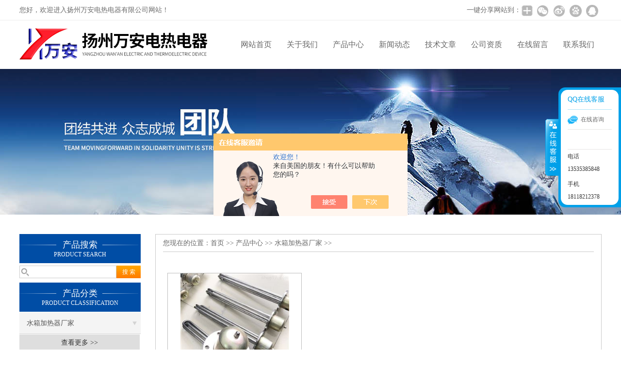

--- FILE ---
content_type: text/html; charset=utf-8
request_url: http://www.wadrdq298.com/ParentList-1969162.html
body_size: 4738
content:
<!DOCTYPE html PUBLIC "-//W3C//DTD XHTML 1.0 Transitional//EN" "http://www.w3.org/TR/xhtml1/DTD/xhtml1-transitional.dtd">
<html xmlns="http://www.w3.org/1999/xhtml">
<head>
<link rel="canonical" href="http://www.wadrdq298.com/ParentList-1969162.html" />

<meta http-equiv="Content-Type" content="text/html; charset=utf-8" />
<meta http-equiv="X-UA-Compatible" content="IE=9; IE=8; IE=7; IE=EDGE" />
<TITLE>水箱加热器厂家-扬州万安电热电器有限公司</TITLE>
<META NAME="Description" CONTENT="扬州万安电热电器有限公司是专业的水箱加热器厂家供应商，熟悉并了解市场行情，凭着经营水箱加热器厂家系列多年经验，以及专业的销售和技术服务团队，赢得了国内外厂商的一致好评，欢迎来电来涵洽谈交流！">
<META NAME="Keywords" CONTENT="水箱加热器厂家">
<link href="/skins/420865/css/css.css" rel="stylesheet" type="text/css">
<script type="text/javascript" src="/skins/420865/js/jquery.pack.js"></script>
<script type="text/javascript" src="/skins/420865/js/jquery.SuperSlide.js"></script>

<script type="application/ld+json">
{
"@context": "https://ziyuan.baidu.com/contexts/cambrian.jsonld",
"@id": "http://www.wadrdq298.com/ParentList-1969162.html",
"title": "水箱加热器厂家-扬州万安电热电器有限公司",
"upDate": "2025-12-23T18:54:59"
    }</script>
<script language="javaScript" src="/js/JSChat.js"></script><script language="javaScript">function ChatBoxClickGXH() { DoChatBoxClickGXH('https://chat.chem17.com',424006) }</script><script>!window.jQuery && document.write('<script src="https://public.mtnets.com/Plugins/jQuery/2.2.4/jquery-2.2.4.min.js" integrity="sha384-rY/jv8mMhqDabXSo+UCggqKtdmBfd3qC2/KvyTDNQ6PcUJXaxK1tMepoQda4g5vB" crossorigin="anonymous">'+'</scr'+'ipt>');</script><script type="text/javascript" src="https://chat.chem17.com/chat/KFCenterBox/420865"></script><script type="text/javascript" src="https://chat.chem17.com/chat/KFLeftBox/420865"></script><script>
(function(){
var bp = document.createElement('script');
var curProtocol = window.location.protocol.split(':')[0];
if (curProtocol === 'https') {
bp.src = 'https://zz.bdstatic.com/linksubmit/push.js';
}
else {
bp.src = 'http://push.zhanzhang.baidu.com/push.js';
}
var s = document.getElementsByTagName("script")[0];
s.parentNode.insertBefore(bp, s);
})();
</script>
</head>

<body>
 <!--top-->
<div class="top">
  <div class="top01">
    <div class="top02">您好，欢迎进入扬州万安电热电器有限公司网站！</div>
    <div class="top03">
      <span style="float:left; display:block;">一键分享网站到：</span>
      <div class="bdsharebuttonbox bdshare-button-style0-24"><a href="#" class="bds_more" data-cmd="more" style=" background:url(/skins/420865/images/sh01.jpg) no-repeat center center; padding:4px 12px;"></a><a href="#" class="bds_weixin" data-cmd="weixin" title="分享到微信" style=" background:url(/skins/420865/images/sh02.jpg) no-repeat center center; padding:4px 14px;"></a><a href="#" class="bds_tsina" data-cmd="tsina" title="分享到新浪微博" style=" background:url(/skins/420865/images/sh03.jpg) no-repeat center center; padding:4px 14px;"></a><a href="#" class="bds_bdhome" data-cmd="bdhome" title="分享到百度新首页" style=" background:url(/skins/420865/images/sh04.jpg) no-repeat center center; padding:4px 14px;"></a><a href="#" class="bds_sqq" data-cmd="sqq" title="分享到QQ好友" style=" background:url(/skins/420865/images/sh05.jpg) no-repeat center center; padding:4px 14px;"></a></div>
      <script>
		  window._bd_share_config = {
			  common : {
				  bdText : '',	
				  bdDesc : '',	
				  bdUrl : '', 	
				  bdPic : ''
			  },
			  share : [{
				  "bdSize" : 24
			  }],
			  selectShare : [{
				  "bdselectMiniList" : ['weixin','tsina','bdhome','sqq']
			  }]
		  }
		  with(document)0[(getElementsByTagName('head')[0]||body).appendChild(createElement('script')).src='http://bdimg.share.baidu.com/static/api/js/share.js?cdnversion='+~(-new Date()/36e5)];
	  </script>
    </div>
  </div>
</div>
<!--top end-->
<header>
  <div class="headerx">
    <div class="headerxz"><a href="/"><img src="/skins/420865/images/logo.jpg"></a></div>
    <div class="headerxy">
      <ul>
        <li><a href="/">网站首页</a></li>
        <li><a href="/aboutus.html">关于我们</a></li>
        <li><a href="/products.html">产品中心</a></li>
        <li><a href="/news.html">新闻动态</a></li>
        <li><a href="/article.html">技术文章</a></li>
        <li><a href="/honor.html">公司资质</a></li>
        <li><a href="/order.html">在线留言</a></li>
        <li><a href="/contact.html">联系我们</a></li>
      </ul>
    </div>
  </div>
</header>
<script src="https://www.chem17.com/mystat.aspx?u=wadrdq"></script>
 <div class="nybanner"><img src="/skins/420865/images/nybanner.jpg"/></div>
 <div class="nymiddle">
   <div>
     <div class="midztz">
  <div class="midztzprofl"><dt>产品搜索</dt><dd>PRODUCT SEARCH</dd></div>
  <div class="sousuo">
    <form name="form1" method="post" action="/products.html" onsubmit="return checkform(form1)">
      <input name="" type="submit" class="ss_an"  value="搜 索"/>
      <input type="text" name="keyword"   class="ss_input" onfocus="if (value =='请输入搜索关键字'){value =''}" onblur="if (value =='')" value="" />
    </form>
  </div>
  <div class="midztzprofl"><dt>产品分类</dt><dd>PRODUCT CLASSIFICATION</dd></div>
  <div class="midztzmulu">
    <ul>
      
      <li>
        <a href="/ParentList-1969162.html" title="水箱加热器厂家" onmouseover="showsubmenu('水箱加热器厂家')">水箱加热器厂家</a>
        <div id="submenu_水箱加热器厂家" style="display:none">
          <ul class="two_profl">
            
          </ul>
        </div>
      </li>
      
    </ul>
     <a href="/products.html" class="pro_more" >查看更多 >></a>
  </div>
  <div class="midztzprofl"><dt>相关文章</dt><dd>RELEVANT ARTICLES</dd></div>
  <div class="midztzmulu">
    <ul>
      
      <li><a href="/Article-2761434.html" title="掌握导热油锅炉加热器清洗技巧，减少安全隐患" >掌握导热油锅炉加热器清洗技巧，减少安全隐患</a></li>
      
      <li><a href="/Article-2593605.html" title="说说浸入式加热器的核心原理是什么呢" >说说浸入式加热器的核心原理是什么呢</a></li>
      
      <li><a href="/Article-3703962.html" title="管道循环加热器高效节能的工业设备" >管道循环加热器高效节能的工业设备</a></li>
      
      <li><a href="/Article-4058559.html" title="揭秘！灰斗加热器如何改变生产环境？" >揭秘！灰斗加热器如何改变生产环境？</a></li>
      
      <li><a href="/Article-4038929.html" title="10秒看懂螺栓加热器核心原理！" >10秒看懂螺栓加热器核心原理！</a></li>
      
      <li><a href="/Article-3025224.html" title="液压油用加热器有哪些注意事项了解吗" >液压油用加热器有哪些注意事项了解吗</a></li>
      
      <li><a href="/Article-2425679.html" title="瓷套加热器具有哪些优势" >瓷套加热器具有哪些优势</a></li>
      
      <li><a href="/Article-2463716.html" title="一起来了解一下管道循环加热器的加热板如何制作" >一起来了解一下管道循环加热器的加热板如何制作</a></li>
      
      <li><a href="/Article-3427084.html" title="说说感应轴承加热器的革命性突破" >说说感应轴承加热器的革命性突破</a></li>
      
      <li><a href="/Article-4194567.html" title="除尘加热器维护全攻略：延长设备使用寿命" >除尘加热器维护全攻略：延长设备使用寿命</a></li>
      
    </ul>
  </div>
</div>
     <div class="nymiddlezty">
       <div class="mianbao">
        您现在的位置：<a href="/">首页</a> >> <a href="/products.html">产品中心</a> >> <a href="/ParentList-1969162.html">水箱加热器厂家</a> >> 
       </div>
       <div class="about_con">
         <div class="prozhongxin">
           <ul>
             
             
             <li><div class="proimg_bk"><a class="proimg" href="/Products-33204067.html"><img src="http://img70.chem17.com/gxhpic_815382be15/edbdb22ff9de4a32dcdda4f7d2bd942bab9cf908795c814b6fdbc012686301d3d6ee110c8dec14d5_270_224_5.jpg" alt="wan 304 316L不锈钢水箱加热器厂家380v4kw"></a></div>
<div class="pro-module"><b><a href="/Products-33204067.html">wan 304 316L不锈钢水箱加热器厂家380v4kw</a></b></div></li>
             
             
           </ul>
         </div>
       </div> 
       <div id="fengye">共&nbsp;1&nbsp;条记录，当前&nbsp;1&nbsp;/&nbsp;1&nbsp;页&nbsp;&nbsp;首页&nbsp;&nbsp;上一页&nbsp;&nbsp;下一页&nbsp;&nbsp;末页&nbsp;&nbsp;跳转到第<input style="width:20px" class="p_input" type="text" name="custompage" id="custompage" onkeypress="return event.keyCode>=48&&event.keyCode<=57">页&nbsp;<input type="button" value="GO" style="width:40px;height:22px"/></div>
     </div>
   </div>
 </div>
 <div class="clear"></div>
<div id="footer">
  <div class="footernr">
    <div class="footersub1">
      <p>工作时间</p>
      <span>为了避免不必要的等待，敬请注意我们的工作时间 。以下是我们的正常工作时间，中国大陆法定节假日除外。</span><br>
      <span>工作时间：周一至周六 早8:00-晚20:00。周日休息</span>
    </div>
    <div class="footersub2">
      <p>服务宗旨</p>
      <span>遵循“科技创新，品质求精；真诚服务，铸就品牌”的方针，以市场为导向，为广大用户提供满意的产品和服务。</span>
    </div>
    <div class="footersub3"><img src="/skins/420865/images/footvx.jpg"></div>
  </div>
  <div class="footbanq">
    <div class="footbanqwz">
      <p>&copy;2026 &nbsp; 扬州万安电热电器有限公司版权所有 备案号：<a href="http://beian.miit.gov.cn/" target="_blank" rel="nofollow">苏ICP备20035153号-1</a> 技术支持：<a href="https://www.chem17.com" target="_blank" rel="nofollow">化工仪器网</a> <a href="/sitemap.xml" target="_blank">GoogleSitemap</a> 总访问量：212607 <a href="https://www.chem17.com/login" target="_blank" rel="nofollow">管理登陆</a></p>
    </div>
  </div>
</div>
<!-- 代码 开始 -->
<div id="rightArrow"><a href="javascript:;"></a></div>
<div id="floatDivBoxs">
  <div class="pfbg">
    <div class="floatShadow">
        <ul class="floatDqq">
            <div class="floatDtt">QQ在线客服</div>
            <li><img src="/skins/420865/images/qq_icon.jpg" align="absmiddle">&nbsp;&nbsp;在线咨询</li>
            <li><a target="_blank" href="http://wpa.qq.com/msgrd?v=3&uin=2967831998&site=qq&menu=yes"><img border="0" src="http://wpa.qq.com/pa?p=2:2967831998:41" alt="" title="" align="absmiddle"></a></li>
        </ul>
        <div class="floatDtxt">电话</div>
        <div class="floatDtel">13535385848 </div>
        <div class="floatDtxt">手机</div>
        <div class="floatDtel">18118212378</div>
    </div>
  </div>
</div>
<!-- 代码 结束 -->
<script type="text/javascript" src="/skins/420865/js/pt_js.js"></script>
<script type="text/javascript" src="/skins/420865/js/qq.js"></script>

 <script type='text/javascript' src='/js/VideoIfrmeReload.js?v=001'></script>
  
</html></body>